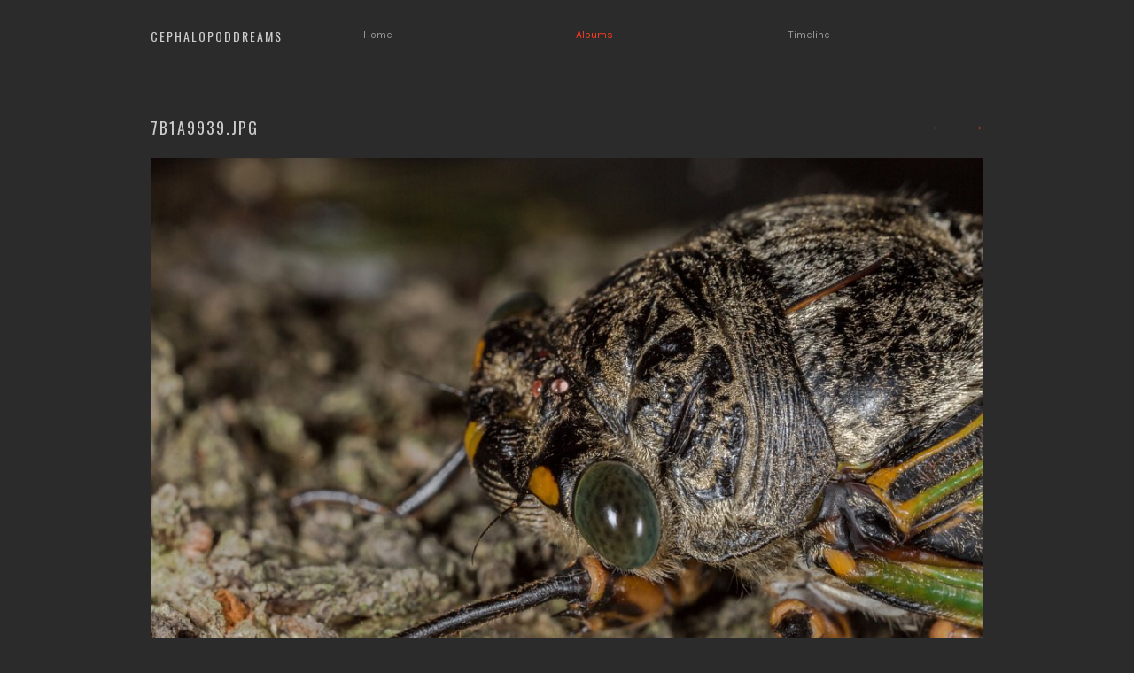

--- FILE ---
content_type: text/html; charset=utf-8
request_url: http://cephalopoddreams.com/albums/macro-insects-spiders/content/7b1a9939/
body_size: 2887
content:
<!DOCTYPE html>
<html class="k-source-content k-lens-content">
<head>
	<meta charset="utf-8">
	<meta http-equiv="X-UA-Compatible" content="IE=edge,chrome=1">
	<meta name="viewport" content="width=device-width, initial-scale=1, minimum-scale=1, maximum-scale=1">
	
	<meta name="description" content="7B1A9939.jpg" />
	<meta name="author" content="Matthew" />
	<meta name="keywords" content="photography, japan, macro, insects, hiking, yokohama, insectspider, japan, macro" />

	<link rel="stylesheet" type="text/css" href="/koken/app/site/themes/common/css/reset.css?0.22.24" />
	<link rel="stylesheet" type="text/css" href="/koken/storage/themes/repertoire-fa8a5d39-01a5-dfd6-92ff-65a22af5d5ac/css/skeleton.css" />
	<link rel="stylesheet" type="text/css" href="/koken/app/site/themes/common/css/kicons.css?0.22.24" />
	<link id="koken_settings_css_link" rel="stylesheet" type="text/css" href="/settings.css.lens" />
	<link rel="canonical" href="http://cephalopoddreams.com/albums/macro-insects-spiders/content/7b1a9939/">
	<title>7B1A9939.jpg - CephalopodDreams</title>
	<link rel="alternate" type="application/atom+xml" title="CephalopodDreams: Uploads from Macro - Insects & Spiders" href="/feed/albums/3/recent.rss" />
	<meta property="og:site_name" content="CephalopodDreams" />
	<meta property="og:title" content="7B1A9939.jpg" />
	<meta property="og:description" content="" />
	<meta property="og:type" content="website" />
	<meta property="og:image" content="https://cephalopoddreams.com/koken/storage/cache/images/000/022/7B1A9939,medium_large.1541399064.jpg" />
	<meta property="og:image:width" content="800" />
	<meta property="og:image:height" content="533" />
	<meta property="og:url" content="http://cephalopoddreams.com/albums/macro-insects-spiders/content/7b1a9939/" />

	<!--[if IE]>
	<script src="/koken/app/site/themes/common/js/html5shiv.js"></script>
	<![endif]-->
	<meta name="generator" content="Koken 0.22.24" />
	<meta name="theme" content="Repertoire 1.7.2" />
	<script src="//ajax.googleapis.com/ajax/libs/jquery/1.12.4/jquery.min.js"></script>
	<script>window.jQuery || document.write('<script src="/koken/app/site/themes/common/js/jquery.min.js"><\/script>')</script>
	<script src="/koken.js?0.22.24"></script>
	<script>$K.location = $.extend($K.location, {"here":"\/albums\/macro-insects-spiders\/content\/7b1a9939\/","parameters":{"page":1,"url":"\/albums\/macro-insects-spiders\/content\/7b1a9939\/","base_folder":"\/"},"page_class":"k-source-content k-lens-content"});</script>
	<link rel="alternate" type="application/atom+xml" title="CephalopodDreams: All uploads" href="/feed/content/recent.rss" />
	<link rel="alternate" type="application/atom+xml" title="CephalopodDreams: Essays" href="/feed/essays/recent.rss" />
	<link rel="alternate" type="application/atom+xml" title="CephalopodDreams: Timeline" href="/feed/timeline/recent.rss" />
<script type="text/javascript">
	var _gaq = _gaq || [];
	_gaq.push(['_setAccount', 'UA-128990578-1']);
 	_gaq.push(['_trackPageview']);
 	_gaq.push(['_anonymizeIP', false]);
 	(function() {
	var ga = document.createElement('script'); ga.type = 'text/javascript'; ga.async = true;
	ga.src = ('https:' == document.location.protocol ? 'https://' : 'http://') + 'stats.g.doubleclick.net/dc.js';
	var s = document.getElementsByTagName('script')[0]; s.parentNode.insertBefore(ga, s);
 	})();
	// For themes that use pjax or turbolinks
	$(window).on('page:change pjax:success', function() {
	_gaq.push(['_trackPageview']);
	});
</script>
</head>
<body class="k-source-content k-lens-content">
	<div class="container">
	<header class="top">
	<div class="row">
	<div class="four columns">
	<div id="site_title">
	<h1><a href="/" title="Home" data-koken-internal>CephalopodDreams</a></h1>
	</div>
	</div>
	<div class="four columns">
	<nav>
	<ul class="k-nav-list k-nav-root "><li><a data-koken-internal title="Home" href="/">Home</a></li></ul>	</nav>
	</div>
	<div class="four columns">
	<nav>
	<ul class="k-nav-list k-nav-root "><li><a class="k-nav-current" data-koken-internal title="Albums" href="/albums/">Albums</a></li></ul>	</nav>
	</div>
	<div class="four columns">
	<nav>
	<ul class="k-nav-list k-nav-root "><li><a data-koken-internal title="Timeline" href="/timeline/">Timeline</a></li></ul>	</nav>
	</div>
	</div>
	</header>
	<div class="main">

	
	<div id="content-detail">
	<div class="row">
	<div class="twelve columns">
	<h1>
	7B1A9939.jpg	</h1>
	</div>
	<div class="four columns">
	<ul class="neighbor-links">
	<a href="/albums/macro-insects-spiders/content/7b1a4838/" title="Previous:" data-koken-internal><li>
	&larr;&nbsp;</a>
	</li>
	<li>
	<a href="/albums/macro-insects-spiders/content/7b1a9968/" title="Next:" data-koken-internal>&nbsp;&rarr;</a>
	</li>
	</ul>
	</div>
	</div>
	<div class="row">
	<div class="sixteen columns">
	
	<div class="img-wrap">
	
	<noscript>
	<img width="100%" class="nospin k-lazy-loading" alt="7B1A9939.jpg" data-lazy-fade="400" src="https://cephalopoddreams.com/koken/storage/cache/images/000/022/7B1A9939,large.1541399064.jpg" />
</noscript>
<img class="nospin k-lazy-loading" data-alt="7B1A9939.jpg" data-lazy-fade="400" data-visibility="public" data-respond-to="width" data-presets="tiny,60,40 small,100,67 medium,480,320 medium_large,800,533 large,1024,683 xlarge,1600,1067 huge,2048,1365" data-base="/koken/storage/cache/images/000/022/7B1A9939," data-extension="1541399064.jpg"/>

	</div>
	
	<div class="event-data">
	
	</div>
	</div>
	</div>
	<div class="row">
	<div class="four columns">
	<h4>Captured</h4>
	<p>
	<span class="meta">
	<time datetime="2018-11-05T15:24:26+09:00" >
	November 5, 2018
</time>	</span>
	</p>
	<h4>EXIF</h4>
	<p>
	<span class="meta">
	f/16	1/200 sec	65mm	ISO 200	</span>
	</p>
	
	<h4>Tags</h4>
	<p>
	<span class="meta">
	<a href="/tags/insectspider/" title="View all content in insectspider" data-koken-internal>	insectspider</a>, 	<a href="/tags/japan/" title="View all content in japan" data-koken-internal>	japan</a>, 	<a href="/tags/macro/" title="View all content in macro" data-koken-internal>	macro</a>	</span>
	</p>
	
	<h4>Share</h4>
	<ul class="social-links">
  <li><a href="https://twitter.com/intent/tweet?text=7B1A9939.jpg&amp;url=http%3A%2F%2Fcephalopoddreams.com%2Falbums%2Fmacro-insects-spiders%2Fcontent%2F7b1a9939%2F" class="share_twitter" data-koken-share="twitter" title="Share&nbsp;&quot;7B1A9939.jpg&quot;&nbsp;on&nbsp;Twitter"><i class="kicon-twitter"></i></a></li><li><a href="https://www.facebook.com/sharer.php?u=http%3A%2F%2Fcephalopoddreams.com%2Falbums%2Fmacro-insects-spiders%2Fcontent%2F7b1a9939%2F" class="share_facebook" data-koken-share="facebook" title="Share&nbsp;&quot;7B1A9939.jpg&quot;&nbsp;on&nbsp;Facebook"><i class="kicon-facebook"></i></a></li><li><a href="http://pinterest.com/pin/create/button/?url=http%3A%2F%2Fcephalopoddreams.com%2Falbums%2Fmacro-insects-spiders%2Fcontent%2F7b1a9939%2F&amp;description=7B1A9939.jpg&amp;media=https%3A%2F%2Fcephalopoddreams.com%2Fkoken%2Fstorage%2Fcache%2Fimages%2F000%2F022%2F7B1A9939%2Flarge.1541399064.jpg" class="share_pinterest" data-koken-share="pinterest" title="Share&nbsp;&quot;7B1A9939.jpg&quot;&nbsp;on&nbsp;Pinterest"><i class="kicon-pinterest"></i></a></li><li><a href="https://www.tumblr.com/widgets/share/tool?caption=%3Cp%3E%3Cstrong%3E%3Ca+href%3D%22http%3A%2F%2Fcephalopoddreams.com%2Falbums%2Fmacro-insects-spiders%2Fcontent%2F7b1a9939%2F%22+title%3D%227B1A9939.jpg%22%3E7B1A9939.jpg%3C%2Fa%3E%3C%2Fstrong%3E%3C%2Fp%3E%3Cp%3E%3C%2Fp%3E&amp;canonicalUrl=http%3A%2F%2Fcephalopoddreams.com%2Falbums%2Fmacro-insects-spiders%2Fcontent%2F7b1a9939%2F&amp;posttype=photo&amp;content=https%3A%2F%2Fcephalopoddreams.com%2Fkoken%2Fstorage%2Fcache%2Fimages%2F000%2F022%2F7B1A9939%2Flarge.1541399064.jpg&amp;tags=insectspider,japan,macro" class="share_tumblr" data-koken-share="tumblr" title="Share&nbsp;&quot;7B1A9939.jpg&quot;&nbsp;on&nbsp;Tumblr"><i class="kicon-tumblr"></i></a></li><li><a href="https://plus.google.com/share?url=http%3A%2F%2Fcephalopoddreams.com%2Falbums%2Fmacro-insects-spiders%2Fcontent%2F7b1a9939%2F" class="share_gplus" data-koken-share="google-plus" title="Share&nbsp;&quot;7B1A9939.jpg&quot;&nbsp;on&nbsp;Google+"><i class="kicon-gplus"></i></a></li>
</ul>
	</div>
	<div class="twelve columns">
	<div class="detail-text">
	</div>
	</div>
	</div>
	</div>

	</div> <!-- close .main -->
	<footer class="main">
	<div class="row">
	<div class="sixteen columns">
	© CephalopodDreams
	</div>
	</div>
	</footer>
	</div> <!-- close .container -->
<script type="text/javascript">
	var disqus_shortname = 'cephalopoddreams-com';
	(function() {
	var disqus = function() {
	if ($('#disqus_thread').length) {
	$.getScript(location.protocol + '//' + disqus_shortname + '.disqus.com/embed.js');
	}
	if ($('[data-disqus-identifier]').length) {
	window.DISQUSWIDGETS = undefined;
	$.getScript(location.protocol + '//' + disqus_shortname + '.disqus.com/count.js');
	}
	}
	$(function() {
	if ($.pjax) {
	$(document).on('pjax:success pjax:end', function() {
	window.setTimeout(function() {
	if (window.DISQUS && $('#disqus_thread').length) {
	window.DISQUS.reset({
	reload: true,
	config: function() {
	this.page.url = window.location.href;
	this.page.identifier = disqus_identifier;
	}
	});
	} else {
	disqus();
	}
	}, 250)
	});
	}
	disqus();
	});
	}());
</script></body>
</html>

--- FILE ---
content_type: text/css
request_url: http://cephalopoddreams.com/settings.css.lens
body_size: 3560
content:
@import url(/koken/storage/themes/repertoire-fa8a5d39-01a5-dfd6-92ff-65a22af5d5ac/css/fonts/default.css);body{font-size:14px;line-height:1.5;font-weight:400;text-align:center;background:#2b2b2b;color:#999999;-webkit-font-smoothing:subpixel-antialiased;-webkit-text-size-adjust:100%}img{vertical-align:baseline;-ms-interpolation-mode:bicubic}a:active,a:hover,a:link,a:visited{color:#fa3c24;text-decoration:none}a:hover{color:#fa3c24}b,strong{font-weight:700}em,i{font-style:italic}p{font-size:14px;margin-bottom:1em}h1,h2,h3,h4,h5,h6{font-size:12px;color:#cccccc;font-weight:400;text-transform:uppercase;letter-spacing:2px}h1 a:link,h1 a:visited,h2 a:link,h2 a:visited,h3 a:link,h3 a:visited,h4 a:link,h4 a:visited,h5 a:link,h5 a:visited,h6 a:link,h6 a:visited{color:inherit}small{font-size:80%}.meta{font-size:11px;color:#666666}.meta a:active,.meta a:link,.meta a:visited{color:inherit}.meta a:hover{color:#fa3c24}.smallsans{font-size:11px}div.detail-text{font-size:14px;line-height:24px}header.top{text-align:left;margin:0 auto 50px;overflow:auto}header h1{margin:0 0 10px;padding:0;font-size:14px;line-height:21px;font-weight:400}header h2{font-size:14px!important;margin-bottom:8px;font-weight:400}header h6,header span.tagline{font-size:11px;text-transform:none;letter-spacing:0}header h6{margin-bottom:8px}nav li{margin-bottom:4px;font-size:12px}nav li a:active,nav li a:hover,nav li a:link,nav li a:visited{color:#999999;text-decoration:none}nav li a:hover{color:#ededed}nav a.k-nav-current{color:#fa3c24!important}div.container{margin-top:30px;text-align:left}footer.main{font-size:12px;clear:both;margin-top:60px}div.main{clear:both}span.k-note{font-size:12px}span.k-note b,span.k-note strong{font-weight:700}.pag,a.pag:active,a.pag:hover,a.pag:link,a.pag:visited{font-size:11px;text-transform:uppercase;letter-spacing:1px;color:#cccccc}.pag:hover,a.pag:hover{color:#fa3c24;text-decoration:none}a.img{display:block}fieldset{position:relative;margin:0 0 .5rem}label{font-size:.875rem;color:#cccccc;cursor:pointer;display:block;font-weight:400;margin-bottom:.5em}input[type=color],input[type=date],input[type=datetime-local],input[type=datetime],input[type=email],input[type=month],input[type=number],input[type=password],input[type=search],input[type=tel],input[type=text],input[type=time],input[type=url],input[type=week],textarea{border-radius:0;background-color:transparent;border:1px solid #666666;color:#999999;display:block;font-size:.875rem;font-family:inherit!important;margin:0 0 1em;padding:.5em;height:auto;width:100%;-webkit-appearance:none;box-sizing:border-box}input[type=color]:focus,input[type=date]:focus,input[type=datetime-local]:focus,input[type=datetime]:focus,input[type=email]:focus,input[type=month]:focus,input[type=number]:focus,input[type=password]:focus,input[type=search]:focus,input[type=tel]:focus,input[type=text]:focus,input[type=time]:focus,input[type=url]:focus,input[type=week]:focus,textarea:focus{border-color:#cccccc;outline:none}fieldset[disabled] input[type=color],fieldset[disabled] input[type=date],fieldset[disabled] input[type=datetime-local],fieldset[disabled] input[type=datetime],fieldset[disabled] input[type=email],fieldset[disabled] input[type=month],fieldset[disabled] input[type=number],fieldset[disabled] input[type=password],fieldset[disabled] input[type=search],fieldset[disabled] input[type=tel],fieldset[disabled] input[type=text],fieldset[disabled] input[type=time],fieldset[disabled] input[type=url],fieldset[disabled] input[type=week],fieldset[disabled] textarea,input[type=color]:disabled,input[type=color][disabled],input[type=color][readonly],input[type=date]:disabled,input[type=date][disabled],input[type=date][readonly],input[type=datetime-local]:disabled,input[type=datetime-local][disabled],input[type=datetime-local][readonly],input[type=datetime]:disabled,input[type=datetime][disabled],input[type=datetime][readonly],input[type=email]:disabled,input[type=email][disabled],input[type=email][readonly],input[type=month]:disabled,input[type=month][disabled],input[type=month][readonly],input[type=number]:disabled,input[type=number][disabled],input[type=number][readonly],input[type=password]:disabled,input[type=password][disabled],input[type=password][readonly],input[type=search]:disabled,input[type=search][disabled],input[type=search][readonly],input[type=tel]:disabled,input[type=tel][disabled],input[type=tel][readonly],input[type=text]:disabled,input[type=text][disabled],input[type=text][readonly],input[type=time]:disabled,input[type=time][disabled],input[type=time][readonly],input[type=url]:disabled,input[type=url][disabled],input[type=url][readonly],input[type=week]:disabled,input[type=week][disabled],input[type=week][readonly],textarea:disabled,textarea[disabled],textarea[readonly]{background-color:#ddd;cursor:default}input[type=checkbox],input[type=file],input[type=radio],select{margin:0 0 1rem}input[type=checkbox]+label,input[type=radio]+label{display:inline-block;margin-left:.5rem;margin-right:1rem;margin-bottom:0;vertical-align:baseline}textarea[rows]{height:auto}textarea{max-width:100%}.button,button{border-style:solid;border-width:0;cursor:pointer;font-family:inherit;font-weight:400;line-height:normal;margin:0 0 1em;position:relative;text-decoration:none;text-align:center;border-radius:0;display:inline-block;padding:.75rem 1.75rem;font-size:1rem;-webkit-appearance:none;-moz-appearance:none}.button,.button:focus,.button:hover,button,button:focus,button:hover{background-color:#cccccc;color:#fff}.button.large,button.large{padding:1.125rem 2.25rem;font-size:1.25rem}.button.small,button.small{padding:.875rem 1.75rem .9375rem;font-size:.8125rem}.button.tiny,button.tiny{padding:.625rem 1.25rem .6875rem;font-size:.6875rem}.button.disabled,.button[disabled],button.disabled,button[disabled]{opacity:.5}button::-moz-focus-inner{border:0;padding:0}.k-contact-form-success{padding:1em 0}.k-contact-form-success:before{content:'✔';color:#cccccc;margin-right:6px}.k-contact-form-required-field label:after{content:'*';color:red}.k-content-form-processing{opacity:.5}.k-content-form-processing button[type=submit]{pointer-events:none!important}.k-contact-form-error label:before{position:absolute;right:0;color:red;content:"This field is required"}.k-contact-form-error input[type=color],.k-contact-form-error input[type=date],.k-contact-form-error input[type=datetime-local],.k-contact-form-error input[type=datetime],.k-contact-form-error input[type=email],.k-contact-form-error input[type=month],.k-contact-form-error input[type=number],.k-contact-form-error input[type=password],.k-contact-form-error input[type=search],.k-contact-form-error input[type=tel],.k-contact-form-error input[type=text],.k-contact-form-error input[type=time],.k-contact-form-error input[type=url],.k-contact-form-error input[type=week],.k-contact-form-error textarea{border-color:red}.g-recaptcha{margin-bottom:1.5rem}.main h1{font-size:18px;line-height:1.5}.main h2{font-size:16px;line-height:1.5}.main h2,.main h3{letter-spacing:2px;font-weight:400;text-transform:uppercase}.main h3{font-size:14px;line-height:1.5}.main h4{font-size:11px;line-height:1.5;font-style:italic;text-transform:uppercase}div.home-essays h3{margin-top:.5em}div.home-essays p{font-size:12px;line-height:18px;margin-top:.5em}div.home-essays section{margin-bottom:20px}div.home-slideshow{margin-bottom:12px}div#home-albums{margin-top:20px}div#home-albums div{margin-bottom:20px}div#home-albums div:nth-child(odd){margin-right:20px!important}div#home-albums-three{margin-top:20px}div#home-albums-three div{margin-right:20px!important;margin-bottom:20px}div#home-albums-three div:nth-child(3n+3){margin-right:0!important}div#home-albums-three div:nth-child(3n+1){clear:left}.album-meta,.album-meta p{margin-top:.5em}div#albums div.pulse-links{display:none;margin-bottom:10px;float:right}div#albums div.pulse-links a{color:#cccccc;font-size:11px;text-transform:uppercase}div#albums div.pulse-links a:hover{color:#fa3c24;text-decoration:none}div#albums div.pulse-count{display:inline;color:#999999;font-style:italic;font-size:12px}div#albums div.row.spacer div{margin-top:10px}div#albums div.pulse{clear:both}div#albums div.album-meta div:nth-child(2){margin-top:10px}div#albums-detail h1{margin-bottom:20px}div#albums-detail h5{margin-top:10px}div#albums-detail p.caption{margin-top:10px;font-style:italic}div#albums-detail div.img-wrap{text-align:center}div#albums-detail img{max-height:800px;margin:0 auto}div#albums-detail div.item{margin-bottom:20px}ul.neighbor-links{float:right;margin-bottom:0}ul.neighbor-links li{display:inline-block;margin:0 10px;margin-bottom:0}ul.neighbor-links li:first-child{margin-left:0}ul.neighbor-links li:last-child{margin-right:0}article .article-body p{font-size:14px;line-height:24px}article .article-body footer{margin-bottom:10px;font-size:11px}article .article-body h1,article .article-body h2,article .article-body h3,article .article-body h4{margin:14px 0}article .article-body ol,article .article-body p,article .article-body ul{margin-bottom:14px}article .article-body ul{list-style:disc;list-style-position:inside}article .article-body ol{list-style:decimal;list-style-position:inside}article .article-body blockquote{padding:0 50px;margin:0 0 14px;font-style:italic;font-size:16px}article .article-body b,article .article-body strong{font-weight:700}article footer{font-size:12px}article aside{padding-top:5px}.k-content-embed{margin-bottom:14px}.k-content{line-height:0}.k-content img{max-width:100%;height:auto}.k-content-text{margin:10px 0 14px;text-align:left}.k-content-title{display:block;color:#cccccc;font-size:12px;text-transform:uppercase;margin:0 0 4px}.k-content-caption{color:#999999;font-size:12px}.event{margin-bottom:2em}.media{margin-bottom:1em}.event-data p{margin-top:1em}ul.k-mosaic.edge>li{margin:8px 8px 0 0}div.paginate{width:100%;margin-top:3em}div.paginate div.nav{margin:0 auto;display:inline-block}div.paginate ol{list-style:none;display:inline-block;margin:0}div.paginate ol li{display:inline;margin-right:10px}div.paginate a{color:#cccccc;font-size:11px;text-align:center}div.paginate a:hover{color:#fa3c24}div.paginate a.k-pagination-current{color:#fa3c24;cursor:default}div.essay-pag{margin-top:4em}div.essay-pag ul{list-style:none;display:table;width:100%}div.essay-pag ul li{display:table-row}div.essay-pag span.cell{display:table-cell}div.essay-pag span.cell:first-child{padding-right:2.5%}div.essay-pag span.cell:last-child{padding-left:2.5%}div.essay-pag span.cell.right{text-align:right}div.essay-pag a.title{color:#cccccc;font-size:12px;text-transform:uppercase}div.essay-pag a.title:hover{color:#fa3c24}div.essay-pag p{font-size:12px;line-height:18px;margin-top:4px;text-align:justify}img.flex{max-width:100%;height:auto}img.k-lazy-loading{background-repeat:no-repeat;background-position:50%;background-size:24px 24px;background-image:url(/koken/storage/themes/repertoire-fa8a5d39-01a5-dfd6-92ff-65a22af5d5ac/css/gray/spinner.svg)}img.nospin{background:none!important}.social-links{margin-top:5px;margin-bottom:14px}.social-links li,.social-links li a{display:inline-block}.social-links li a{font-size:11px;text-align:center;color:#666666;padding:0 5px}.social-links li:first-child a{padding-left:0}.social-links li:last-child a{padding-right:0}.social-links li a:hover{color:#fa3c24}.social-links li a.share_facebook{padding-right:1px;padding-left:3px}.social-links li a.share_pinterest{padding-right:0}.social-links li a.share_tumblr{padding-right:3px}div#kdiscuss{margin-top:4em}@media only screen and (min-width:768px) and (max-width:959px){div#albums-detail img{max-height:728px}}@media only screen and (max-width:767px){img.custom_logo{max-width:300px;height:auto;-webkit-transform:scale(0.8);transform:scale(0.8);-ms-filter:"progid:DXImageTransform.Microsoft.Matrix(M11=0.8, M12=0, M21=0, M22=0.8, SizingMethod='auto expand')";-webkit-transform-origin:0 50%;transform-origin:0 50%}#site_title{margin-bottom:30px}nav{margin-bottom:20px}nav li{display:inline-block;margin-right:10px}div#albums-detail img{max-height:440px}ul.neighbor-links{float:none}ul.neighbor-links li{margin-left:0}}@media only screen and (min-width:480px) and (max-width:767px){img.custom_logo{max-width:480px;height:auto}div#albums-detail img{max-height:280px}}

.k-mosaic{position:relative;display:block;list-style:none;padding:0;margin:0}.k-mosaic:after,.k-mosaic:before{content:" ";display:table}.k-mosaic:after{clear:both}.k-mosaic>li{display:inline;height:auto;float:left;font-size:0!important;line-height:0!important;box-sizing:border-box}.k-mosaic img{max-height:none!important;vertical-align:baseline}.k-mosaic-1>li{width:100%}.k-mosaic-1>li:nth-of-type(n){clear:none}.k-mosaic-1>li:nth-of-type(1n+1){clear:both}.k-mosaic-2>li{width:50%}.k-mosaic-2>li:nth-of-type(n){clear:none}.k-mosaic-2>li:nth-of-type(2n+1){clear:both}.k-mosaic-3>li{width:33.333333333%}.k-mosaic-3>li:nth-of-type(n){clear:none}.k-mosaic-3>li:nth-of-type(3n+1){clear:both}.k-mosaic-4>li{width:25%}.k-mosaic-4>li:nth-of-type(n){clear:none}.k-mosaic-4>li:nth-of-type(4n+1){clear:both}.k-mosaic-5>li{width:20%}.k-mosaic-5>li:nth-of-type(n){clear:none}.k-mosaic-5>li:nth-of-type(5n+1){clear:both}.k-mosaic-6>li{width:16.66667%}.k-mosaic-6>li:nth-of-type(n){clear:none}.k-mosaic-6>li:nth-of-type(6n+1){clear:both}.k-mosaic-7>li{width:14.28571%}.k-mosaic-7>li:nth-of-type(n){clear:none}.k-mosaic-7>li:nth-of-type(7n+1){clear:both}.k-mosaic-8>li{width:12.5%}.k-mosaic-8>li:nth-of-type(n){clear:none}.k-mosaic-8>li:nth-of-type(8n+1){clear:both}.k-mosaic-9>li{width:11.11111%}.k-mosaic-9>li:nth-of-type(n){clear:none}.k-mosaic-9>li:nth-of-type(9n+1){clear:both}.k-mosaic-10>li{width:10%}.k-mosaic-10>li:nth-of-type(n){clear:none}.k-mosaic-10>li:nth-of-type(10n+1){clear:both}.k-mosaic.edge>li{margin:1px 1px 0 0}.k-mosaic-1.edge li:first-child,.k-mosaic-2.edge>li:nth-of-type(-n+2),.k-mosaic-3.edge>li:nth-of-type(-n+3),.k-mosaic-4.edge>li:nth-of-type(-n+4),.k-mosaic-5.edge>li:nth-of-type(-n+5),.k-mosaic-6.edge>li:nth-of-type(-n+6),.k-mosaic-7.edge>li:nth-of-type(-n+7),.k-mosaic-8.edge>li:nth-of-type(-n+8),.k-mosaic-9.edge>li:nth-of-type(-n+9),.k-mosaic-10.edge>li:nth-of-type(-n+10){margin-top:0!important}.k-mosaic-1.edge li,.k-mosaic-2.edge>li:nth-of-type(2n),.k-mosaic-3.edge>li:nth-of-type(3n),.k-mosaic-4.edge>li:nth-of-type(4n),.k-mosaic-5.edge>li:nth-of-type(5n),.k-mosaic-6.edge>li:nth-of-type(6n),.k-mosaic-7.edge>li:nth-of-type(7n),.k-mosaic-8.edge>li:nth-of-type(8n),.k-mosaic-9.edge>li:nth-of-type(9n),.k-mosaic-10.edge>li:nth-of-type(10n),.k-mosaic-uneven:last-child{margin-right:0!important}.k-mosaic-2.edge>li:nth-of-type(2n+1),.k-mosaic-3.edge>li:nth-of-type(3n+1),.k-mosaic-4.edge>li:nth-of-type(4n+1),.k-mosaic-5.edge>li:nth-of-type(5n+1),.k-mosaic-6.edge>li:nth-of-type(6n+1),.k-mosaic-7.edge>li:nth-of-type(7n+1),.k-mosaic-8.edge>li:nth-of-type(8n+1),.k-mosaic-9.edge>li:nth-of-type(9n+1),.k-mosaic-10.edge>li:nth-of-type(10n+1){margin-left:0!important}